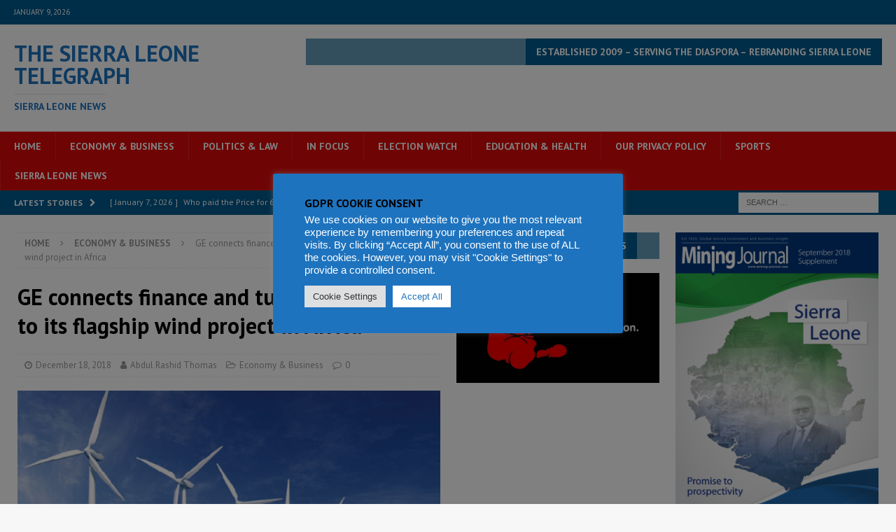

--- FILE ---
content_type: text/html; charset=utf-8
request_url: https://www.google.com/recaptcha/api2/aframe
body_size: 269
content:
<!DOCTYPE HTML><html><head><meta http-equiv="content-type" content="text/html; charset=UTF-8"></head><body><script nonce="LzMNLjeXpUpMQ46iM8WwZg">/** Anti-fraud and anti-abuse applications only. See google.com/recaptcha */ try{var clients={'sodar':'https://pagead2.googlesyndication.com/pagead/sodar?'};window.addEventListener("message",function(a){try{if(a.source===window.parent){var b=JSON.parse(a.data);var c=clients[b['id']];if(c){var d=document.createElement('img');d.src=c+b['params']+'&rc='+(localStorage.getItem("rc::a")?sessionStorage.getItem("rc::b"):"");window.document.body.appendChild(d);sessionStorage.setItem("rc::e",parseInt(sessionStorage.getItem("rc::e")||0)+1);localStorage.setItem("rc::h",'1767986548328');}}}catch(b){}});window.parent.postMessage("_grecaptcha_ready", "*");}catch(b){}</script></body></html>